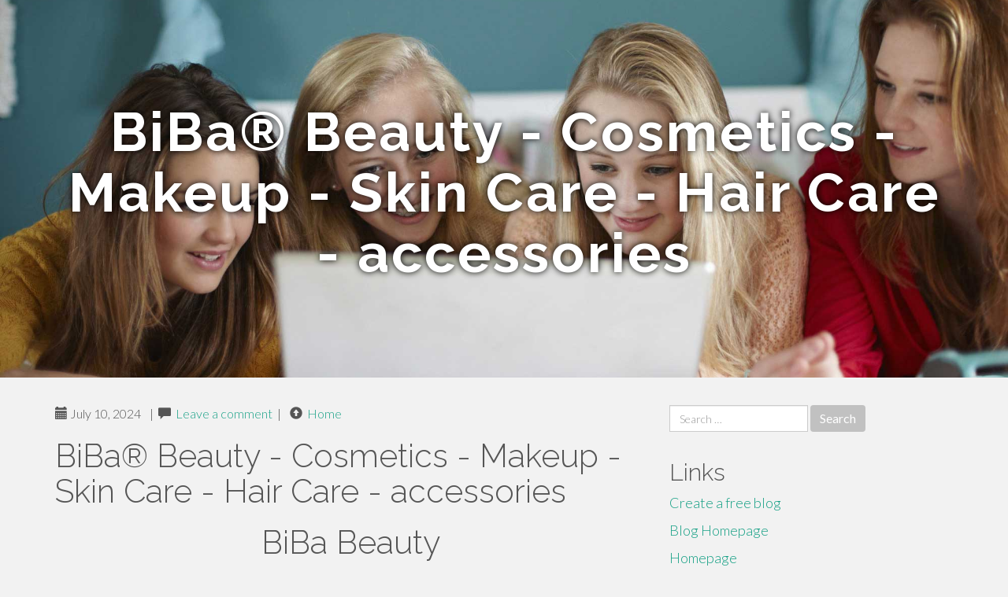

--- FILE ---
content_type: text/html; charset=UTF-8
request_url: https://reidlcrer.blogkoo.com/biba-beauty-cosmetics-makeup-skin-care-hair-care-accessories-47910906
body_size: 3736
content:
<!DOCTYPE html>
<html lang="en-US">
<head>
<meta charset="UTF-8">
<meta name="viewport" content="width=device-width, initial-scale=1">
<title>BiBa® Beauty - Cosmetics  - Makeup - Skin Care - Hair Care - accessories</title>
<link href="https://static.blogkoo.com/favicon.ico" rel="shortcut icon" />

<style type="text/css">
img.wp-smiley,
img.emoji {
	display: inline !important;
	border: none !important;
	box-shadow: none !important;
	height: 1em !important;
	width: 1em !important;
	margin: 0 .07em !important;
	vertical-align: -0.1em !important;
	background: none !important;
	padding: 0 !important;
}
</style>
<link rel="stylesheet" href="https://cdnjs.cloudflare.com/ajax/libs/twitter-bootstrap/3.3.2/css/bootstrap.min.css">
<link rel='stylesheet' id='theme-base-css'  href='https://static.blogkoo.com/blog1/img/theme-base.css' type='text/css' media='all' />
<link rel='stylesheet' id='theme-flat-css'  href='https://static.blogkoo.com/blog1/img/theme-flat.css' type='text/css' media='all' />
<link rel='stylesheet' id='google_fonts-css'  href='//fonts.googleapis.com/css?family=Lato:300,400,700|Raleway:400,300,700' type='text/css' media='screen' />
<link rel='stylesheet' id='font-awesome-css'  href='https://static.blogkoo.com/blog1/img/font-awesome.min.css' type='text/css' media='all' />
<link rel='stylesheet' id='flat-bootstrap-css'  href='https://static.blogkoo.com/blog1/img/style.css' type='text/css' media='all' />

<style>
body {background-color: #f2f2f2;}
h1 {font-size: 41px;}
</style>

<link rel="canonical" href="https://reidlcrer.blogkoo.com/biba-beauty-cosmetics-makeup-skin-care-hair-care-accessories-47910906" />
	<style type="text/css">.recentcomments a{display:inline !important;padding:0 !important;margin:0 !important;}</style>
</head>

<body class="single single-post postid-4 single-format-standard has-header-image">
<div id="page" class="hfeed site">
	<header id="masthead" class="site-header" role="banner">
		<nav id="site-navigation" class="main-navigation" role="navigation"></nav><!-- #site-navigation -->
	</header><!-- #masthead -->

	<div id="content" class="site-content">

			<header class="content-header-image">
			<div class="section-image" style="background-image: url('https://static.blogkoo.com/blog1/img/10.jpg')">
				<div class="section-image-overlay">
				<h1 class="header-image-title">BiBa® Beauty - Cosmetics  - Makeup - Skin Care - Hair Care - accessories</h1>
								
				</div><!-- .cover-image-overlay or .section-image-overlay -->
			</div><!-- .cover-image or .section-image -->
		</header><!-- content-header-image -->

<a id="pagetop"></a>

<div class="container">
<div id="main-grid" class="row">

	




<div id="primary" class="content-area col-md-8">
		<main id="main" class="site-main" role="main">

<article id="post-4" class="post-4 post type-post status-publish format-standard hentry category-uncategorized">
			
<header class="entry-header">
	<div class="entry-meta">
	
        <span class="posted-on"><span class="glyphicon glyphicon-calendar"></span>&nbsp;July 10, 2024</span>
		 &nbsp;|&nbsp;

         <span class="glyphicon glyphicon-comment"></span>&nbsp; <a href="https://reidlcrer.blogkoo.com/biba-beauty-cosmetics-makeup-skin-care-hair-care-accessories-47910906#respond">Leave a comment</a> </span>
		 &nbsp;|&nbsp;                  
         
         <span class="comments-link"><span class="glyphicon glyphicon-comment pag_home" style="content: \e133;"></span>&nbsp; <a href="/">Home</a> </span>
         <style>.pag_home:before{content:"\e133"}</style>

         
				
	</div><!-- .entry-meta -->
</header><!-- .entry-header -->
		
	<div class="entry-content">
	    <h1>BiBa® Beauty - Cosmetics  - Makeup - Skin Care - Hair Care - accessories</h1>
<h1 data-mce-fragment="1" style="text-align: center;" data-mce-style="text-align: center;">BiBa Beauty</h1><br><h1 data-mce-fragment="1" style="text-align: center;" data-mce-style="text-align: center;"><a href="https://biba-beauty.com/" data-mce-href="https://biba-beauty.com/"><img data-mce-fragment="1" src="https://cdn.shopify.com/s/files/1/0746/9573/7641/files/Logo_240x240.png?v=1719657500" alt="Beauty, Cosmetics, Makeup, Skin Care, Hair Care, Accessories" data-mce-style="float: none;" data-mce-src="https://cdn.shopify.com/s/files/1/0746/9573/7641/files/Logo_240x240.png?v=1719657500"></a></h1><br><div data-mce-fragment="1" style="text-align: center;" data-mce-style="text-align: center;"><a href="https://biba-beauty.com/collections/beauty-makeup" data-mce-href="https://biba-beauty.com/collections/beauty-makeup">Makeup</a></div><br><div data-mce-fragment="1" style="text-align: center;" data-mce-style="text-align: center;"><a href="https://biba-beauty.com/collections/beauty-makeup" data-mce-href="https://biba-beauty.com/collections/beauty-makeup"><img data-mce-fragment="1" src="https://cdn.shopify.com/s/files/1/0746/9573/7641/files/makeup_76519b06-60fc-4cbe-9984-45b4c4676aa9_480x480.webp?v=1720338083" style="float: none;" data-mce-style="float: none;" data-mce-src="https://cdn.shopify.com/s/files/1/0746/9573/7641/files/makeup_76519b06-60fc-4cbe-9984-45b4c4676aa9_480x480.webp?v=1720338083"></a></div><br><br><br><div data-mce-fragment="1" style="text-align: center;" data-mce-style="text-align: center;"><a href="https://biba-beauty.com/collections/beauty-skin-care" data-mce-href="https://biba-beauty.com/collections/beauty-skin-care">Skincare</a></div><br><div data-mce-fragment="1" style="text-align: center;" data-mce-style="text-align: center;"><a href="https://biba-beauty.com/collections/beauty-skin-care"><img data-mce-fragment="1" src="https://cdn.shopify.com/s/files/1/0746/9573/7641/files/skincare_480x480.webp?v=1720338145" style="float: none;" data-mce-style="float: none;" data-mce-src="https://cdn.shopify.com/s/files/1/0746/9573/7641/files/skincare_480x480.webp?v=1720338145"></a></div><br><br><br><div data-mce-fragment="1" style="text-align: center;" data-mce-style="text-align: center;"><a href="https://biba-beauty.com/collections/hair-care" data-mce-href="https://biba-beauty.com/collections/hair-care">Haircare</a></div><br><div data-mce-fragment="1" style="text-align: center;" data-mce-style="text-align: center;"><a href="https://biba-beauty.com/collections/hair-care"><img data-mce-fragment="1" style="float: none;" src="https://cdn.shopify.com/s/files/1/0746/9573/7641/files/haircare_480x480.webp?v=1720338109" data-mce-src="https://cdn.shopify.com/s/files/1/0746/9573/7641/files/haircare_480x480.webp?v=1720338109" data-mce-style="float: none;"></a></div><br><br><br><div data-mce-fragment="1" style="text-align: center;" data-mce-style="text-align: center;"><a href="https://biba-beauty.com/collections/accessories" data-mce-href="https://biba-beauty.com/collections/accessories">Accessories</a></div><br><div data-mce-fragment="1" style="text-align: center;" data-mce-style="text-align: center;"><a href="https://biba-beauty.com/collections/accessories"><img data-mce-fragment="1" style="float: none;" src="https://cdn.shopify.com/s/files/1/0746/9573/7641/files/accessories_1_480x480.webp?v=1720338846" data-mce-src="https://cdn.shopify.com/s/files/1/0746/9573/7641/files/accessories_1_480x480.webp?v=1720338846" data-mce-style="float: none;"></a></div><br><br><br><div data-mce-fragment="1" style="text-align: center;" data-mce-style="text-align: center;"><a href="https://play.google.com/store/apps/details?id=com.beauty.biba.app" data-mce-href="https://play.google.com/store/apps/details?id=com.beauty.biba.app">Android App</a></div><br><h1 data-mce-fragment="1" data-mce-style="text-align: center;"><a href="https://play.google.com/store/apps/details?id=com.beauty.biba.app"><img src="https://cdn.shopify.com/s/files/1/0746/9573/7641/files/app-icons-attempt-v0-2wh7mzficybb1_240x240.webp?v=1719825773" alt="" style="float: none; display: block; margin-left: auto; margin-right: auto;" data-mce-style="float: none; display: block; margin-left: auto; margin-right: auto;"></a></h1><br><div data-mce-fragment="1" style="text-align: center;" data-mce-style="text-align: center;"><a href="https://biba-beauty.com/apps/parcelpanel" data-mce-href="https://biba-beauty.com/apps/parcelpanel">Tracking Orders</a></div><br><div><a href="https://biba-beauty.com/apps/parcelpanel"><img src="https://cdn.shopify.com/s/files/1/0746/9573/7641/files/tracking-icon-25_240x240.webp?v=1719825708" alt="" style="float: none; display: block; margin-left: auto; margin-right: auto;" data-mce-style="float: none; display: block; margin-left: auto; margin-right: auto;"></a></div><br><div data-mce-fragment="1" style="text-align: center;" data-mce-style="text-align: center;"><a href="https://shop.app/m/j7f4g90c3t?utm_source=shop_app" data-mce-href="https://shop.app/m/j7f4g90c3t?utm_source=shop_app">Follow us Shop</a></div><br><div><a href="https://shop.app/m/j7f4g90c3t?utm_source=shop_app"><img src="https://cdn.shopify.com/s/files/1/0746/9573/7641/files/Shop_240x240.webp?v=1719825745" alt="" style="float: none; display: block; margin-left: auto; margin-right: auto;" data-mce-style="float: none; display: block; margin-left: auto; margin-right: auto;"></a></div><br><div data-mce-fragment="1" style="text-align: center;" data-mce-style="text-align: center;"><a href="info@BiBa-Beauty.com">Mail Us</a></div><br><div><a href="info@BiBa-Beauty.com"><img src="https://cdn.shopify.com/s/files/1/0746/9573/7641/files/mail_240x240.webp?v=1719825728" alt="" style="float: none; display: block; margin-left: auto; margin-right: auto;" data-mce-style="float: none; display: block; margin-left: auto; margin-right: auto;"></a></div><br><div data-mce-fragment="1" style="text-align: center;" data-mce-style="text-align: center;"></div>	<footer class="entry-meta" style="margin-top:30px">
			<a href="https://remove.backlinks.live" target="_blank"><span class="meta-nav"></span>Report This Page</a>
	</footer><!-- .entry-meta -->
		
	</div><!-- .entry-content -->
	
</article><!-- #post-## -->

			
<div id="comments" class="comments-area">
	
	<div id="respond" class="comment-respond">
		<h3 id="reply-title" class="comment-reply-title" style="margin-top:50px">Leave a Reply <small><a rel="nofollow" id="cancel-comment-reply-link" href="/index.php/2015/10/12/choosing-the-right-television-for-the-home/#respond" style="display:none;">Cancel reply</a></small></h3>
			<form action="#" method="post" id="commentform" class="comment-form" novalidate>
				<p class="comment-notes"><span id="email-notes">Your email address will not be published.</span> Required fields are marked <span class="required">*</span></p>							<p class="comment-form-author"><label for="author">Name <span class="required">*</span></label> <input id="author" name="author" type="text" value="" size="30" aria-required='true' required='required' /></p>
<p class="comment-form-email"><label for="email">Email <span class="required">*</span></label> <input id="email" name="email" type="email" value="" size="30" aria-describedby="email-notes" aria-required='true' required='required' /></p>
<p class="comment-form-url"><label for="url">Website</label> <input id="url" name="url" type="url" value="" size="30" /></p>
												<p class="comment-form-comment"><label for="comment">Comment</label> <textarea id="comment" name="comment" cols="45" rows="8"  aria-required="true" required></textarea></p>						
						<p class="form-submit"><input name="submit" type="submit" id="submit" class="submit" value="Post Comment" /> <input type='hidden' name='comment_post_ID' value='4' id='comment_post_ID' />
<input type='hidden' name='comment_parent' id='comment_parent' value='0' />
</p>					</form>
							</div><!-- #respond -->
			
</div><!-- #comments -->
		
		</main><!-- #main -->
	</div>


	<!-- #primary -->

	<div id="secondary" class="widget-area col-md-4" role="complementary">
				<aside id="search-2" class="widget clearfix widget_search" style="dis"><form role="search" method="get" class="search-form form-inline" action="#">
<div class="form-group">
	<label>
		<span class="screen-reader-text sr-only">Search for:</span>
		<input type="search" class="search-field form-control" placeholder="Search &hellip;" value="" name="s">
	</label>
	<input type="submit" class="search-submit btn btn-primary" value="Search">
</div><!-- .form-group -->
</form>
</aside>

<aside id="recent-posts-2" class="widget clearfix widget_recent_entries">		<h2 class="widget-title">Links</h2>
<ul>
	<li><a href="https://blogkoo.com/signup">Create a free blog</a></li>
   	<li><a href="/">Blog Homepage</a></li>
	<li><a href="https://blogkoo.com">Homepage</a></li>
</ul>
</aside>

<aside id="recent-comments-2" class="widget clearfix widget_recent_comments">
	<h2 class="widget-title">Hits</h2>
    <ul id="recentcomments"><li class="recentcomments"><span class="comment-author-link"><b>640</b> Visitors at this page</li></ul></aside><aside id="archives-2" class="widget clearfix widget_archive"><h2 class="widget-title">Archives</h2><ul>
		<li><a href='/'>January 2026</a></li>
	</ul>
</aside>

<aside id="categories-2" class="widget clearfix widget_categories">
	<h2 class="widget-title">Categories</h2>
    <ul><li class="cat-item cat-item-1"><a href="#" >Uncategorized</a></li></ul>
</aside>
<aside id="meta-2" class="widget clearfix widget_meta">
	<h2 class="widget-title">Meta</h2>
	<ul>
		<li><a href="https://remove.backlinks.live" target="_blank">Report This Page</a></li>
		<li><a href="https://blogkoo.com/login">Log in</a></li>
	</ul>
</aside>
</div><!-- #secondary -->
</div><!-- .row -->
</div><!-- .container -->

	</div><!-- #content -->


  <footer id="colophon" class="site-footer" role="contentinfo">
		
	<div class="sidebar-footer clearfix" style="padding:2px; "><!-- .container -->
	</div><!-- .sidebar-footer -->

	<div class="after-footer">
	<div class="container">

		<div class="footer-nav-menu pull-left">
			<nav id="footer-navigation" class="secondary-navigation" role="navigation">
				<h1 class="menu-toggle sr-only">Footer Menu</h1>
				
			<div class="sample-menu-footer-container">
			<ul id="sample-menu-footer" class="list-inline dividers">
			<li id="menu-item-sample-1" class="menu-item menu-item-type-custom menu-item-object-custom menu-item-sample-1"><a class="smoothscroll" title="Back to top of page" href="#page"><span class="fa fa-angle-up"></span> Top</a></li>
			<li id="menu-item-sample-2" class="menu-item menu-item-type-post_type menu-item-object-page menu-item-sample-2"><a title="Home" href="/">Home</a></li>
			</ul>
			</div>			</nav>
			</div><!-- .footer-nav-menu -->
		
					<div id="site-credits" class="site-credits pull-right">
			<span class="credits-copyright">&copy; 2026 <a href="https://blogkoo.com" rel="home">blogkoo.com</a>. <span style="display: none;"><a href="https://blogkoo.com/forum">forum</a></span> </span><span class="credits-theme">Theme by <a href="#" rel="profile" target="_blank">XtremelySocial and Blacktie</a>.</span>			</div><!-- .site-credits -->
		
	</div><!-- .container -->
	</div><!-- .after-footer -->
	<span style="display:none"><a href="https://blogkoo.com/latest?1">1</a><a href="https://blogkoo.com/latest?2">2</a><a href="https://blogkoo.com/latest?3">3</a><a href="https://blogkoo.com/latest?4">4</a><a href="https://blogkoo.com/latest?5">5</a></span>
  </footer><!-- #colophon -->

</div><!-- #page -->

<script defer src="https://static.cloudflareinsights.com/beacon.min.js/vcd15cbe7772f49c399c6a5babf22c1241717689176015" integrity="sha512-ZpsOmlRQV6y907TI0dKBHq9Md29nnaEIPlkf84rnaERnq6zvWvPUqr2ft8M1aS28oN72PdrCzSjY4U6VaAw1EQ==" data-cf-beacon='{"version":"2024.11.0","token":"d716b50fe258497fa0346040115b3bef","r":1,"server_timing":{"name":{"cfCacheStatus":true,"cfEdge":true,"cfExtPri":true,"cfL4":true,"cfOrigin":true,"cfSpeedBrain":true},"location_startswith":null}}' crossorigin="anonymous"></script>
</body>
</html>